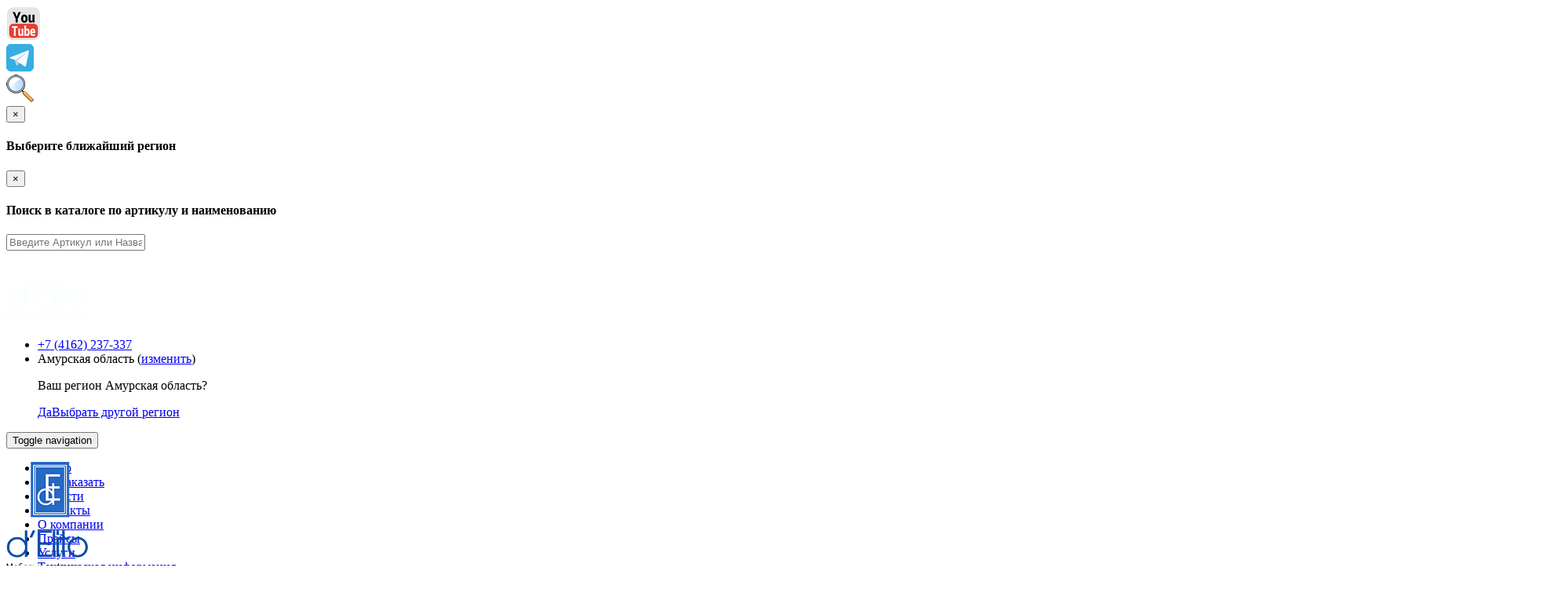

--- FILE ---
content_type: text/html; charset=UTF-8
request_url: https://www.delito.ru/catalog/fasady/vitrazhi/B-23.html
body_size: 29047
content:

<!DOCTYPE html><html xmlns="http://www.w3.org/1999/xhtml" xml:lang="ru-ru" lang="ru-ru"><head><meta http-equiv="Content-Type" content="text/html; charset=UTF-8"><meta charset="utf-8"><meta http-equiv="X-UA-Compatible" content="IE=edge"><meta name="viewport" content="width=device-width, initial-scale=1"/><title>B-23 &middot; Витраж &middot; &middot; &middot; Компания d’Elito</title><meta name="description" content=". . Витраж. B-23 Звоните +7 (4162) 237-337"/><meta name="keywords" content=", Витраж, B-23, компания d’Elito, d’Elito, delito, делито, официальный сайт"/><meta name="yandex-verification" content="6a16b2492bf97a45"/><meta name="google-site-verification" content="86yfLyxcsJfIVc08Nb7juSJeovhH-AOj2mDy6w8FEFM"/><meta name="mailru-domain" content="ozt7lRHt3r1OikCs"/><meta name="robots" content="index, follow"/><meta name="author" content="Delito"/><link rel="alternate" type="application/rss+xml" title="Новости компании d’Elito" href="/rss.xml"/><link rel="icon" href="/xapple-touch-icon-precomposed.png.pagespeed.ic._E5tP2XNOn.webp" type="image/x-icon"/><link rel="shortcut icon" href="/xapple-touch-icon-precomposed.png.pagespeed.ic._E5tP2XNOn.webp" type="image/x-icon"/><link rel="apple-touch-icon-precomposed" sizes="152x152" href="/xapple-touch-icon-precomposed.png.pagespeed.ic._E5tP2XNOn.webp"><link rel="apple-touch-icon" sizes="152x152" href="/xapple-touch-icon-precomposed.png.pagespeed.ic._E5tP2XNOn.webp"><link rel="apple-touch-icon-precomposed" sizes="144x144" href="/xapple-touch-icon-precomposed.png.pagespeed.ic._E5tP2XNOn.webp"><link rel="apple-touch-icon" sizes="144x144" href="/xapple-touch-icon-precomposed.png.pagespeed.ic._E5tP2XNOn.webp"><link rel="apple-touch-icon-precomposed" sizes="120x120" href="/xapple-touch-icon-precomposed.png.pagespeed.ic._E5tP2XNOn.webp"><link rel="apple-touch-icon" sizes="120x120" href="/xapple-touch-icon-precomposed.png.pagespeed.ic._E5tP2XNOn.webp"><link rel="apple-touch-icon-precomposed" sizes="114x114" href="/xapple-touch-icon-precomposed.png.pagespeed.ic._E5tP2XNOn.webp"><link rel="apple-touch-icon" sizes="114x114" href="/xapple-touch-icon-precomposed.png.pagespeed.ic._E5tP2XNOn.webp"><link rel="apple-touch-icon-precomposed" sizes="76x76" href="/xapple-touch-icon-precomposed.png.pagespeed.ic._E5tP2XNOn.webp"><link rel="apple-touch-icon" sizes="76x76" href="/xapple-touch-icon-precomposed.png.pagespeed.ic._E5tP2XNOn.webp"><link rel="apple-touch-icon-precomposed" sizes="72x72" href="/xapple-touch-icon-precomposed.png.pagespeed.ic._E5tP2XNOn.webp"><link rel="apple-touch-icon" sizes="72x72" href="/xapple-touch-icon-precomposed.png.pagespeed.ic._E5tP2XNOn.webp"><link rel="apple-touch-icon-precomposed" sizes="57x57" href="/xapple-touch-icon-precomposed.png.pagespeed.ic._E5tP2XNOn.webp"><link rel="apple-touch-icon" sizes="57x57" href="/xapple-touch-icon-precomposed.png.pagespeed.ic._E5tP2XNOn.webp"><link rel="apple-touch-icon-precomposed" href="/xapple-touch-icon-precomposed.png.pagespeed.ic._E5tP2XNOn.webp"><link rel="apple-touch-icon" href="/xapple-touch-icon-precomposed.png.pagespeed.ic._E5tP2XNOn.webp">
<link rel="stylesheet" href="/template/css/A.garland.css+bootstrap.min.css,,q1607434214,Mcc.F4lKBEVBSw.css.pagespeed.cf.4tRz2Hn8Ez.css"><script src="/template/js/garland.js.pagespeed.jm.UZizDzPwTu.js" defer></script></head><body data-pinterest-extension-installed="cr1.39.1" cz-shortcut-listen="true"><noscript><meta HTTP-EQUIV="refresh" content="0;url='https://www.delito.ru/catalog/fasady/vitrazhi/B-23.html?PageSpeed=noscript'" /><style><!--table,div,span,font,p{display:none} --></style><div style="display:block">Please click <a href="https://www.delito.ru/catalog/fasady/vitrazhi/B-23.html?PageSpeed=noscript">here</a> if you are not redirected within a few seconds.</div></noscript><div class="social_icons"><div class="social_el" id="you"><a href="https://www.youtube.com/channel/UCudH8euLvqvVQHzNmvdioYQ" title="Youtube" target="_blank"><img src="[data-uri]"></a></div><div class="social_el" id="tel"><a href="https://t.me/moer1" title="Наш канал в Telegram" target="_blank"><img src="[data-uri]"></a></div><div class="social_el" id="srch"><a id="search-selection" href="#" title="Поиск по артикулу и наименованию" class="ajax-search"><img src="[data-uri]"></a></div></div><div class="modal fade" id="geoModal" tabindex="-1" role="dialog" aria-labelledby="myModalLabel"><div class="modal-dialog" role="document"><div class="modal-content"><div class="modal-header"><button type="button" class="close" data-dismiss="modal" aria-label="Close"><span aria-hidden="true">&times;</span></button><h4 class="modal-title" id="myModalLabel">Выберите ближайший регион</h4></div><div class="modal-body" id="message"></div></div></div></div><div class="modal fade" id="SearchModal" tabindex="-1" role="dialog" aria-labelledby="GeoModalLabe"><div class="modal-dialog" role="document"><div class="modal-content"><div class="modal-header"><button type="button" class="close" data-dismiss="modal" aria-label="Close"><span aria-hidden="true">&times;</span></button><h4 class="modal-title" id="GeoModalLabe">Поиск в каталоге по артикулу и наименованию</h4></div><div class="modal-body"><form class="form-horizontal col-sm-10 col-md-offset-1"><input type="text" id="search" name="search" class="form-control input-md" placeholder="Введите Артикул или Название"/></form><br/><br/><div id="display"></div></div></div></div></div><div class="wrapper"><div class="navbar navbar-fixed-top navbar-inverse" role="navigation"><div class="container-fluid"><div class="navbar-header"><div class="row"><div class="col-xs-2 logo_xs"><a href="/"><img src="[data-uri]" alt="d’Elito"/></a></div><div class="col-xs-8 region-xs hidden-lg text-center"><ul><li><a class="phone_xs dotted" href="tel:+7 (4162) 237-337" title="Позвонить нам"><i class="fa fa-phone"></i>+7 (4162) 237-337</a></li><li><section class="location-container"><span><i class="fa fa-map-marker"></i>Амурская область</span>&nbsp;(<a id="region-selection" href="#" title="Изменить регион" class="dotted ajax-link">изменить</a>)
<div id="region-confirm" class="region-confirm-del"><p>Ваш регион Амурская область?</p><a id="region-confirm-yes" class="more-button" href="#">Да</a><a id="region-selection" class="ajax-link" href="#">Выбрать другой регион</a></div></section></li></ul></div><div class="col-xs-1 pull-right"><button type="button" class="navbar-toggle collapsed" data-toggle="collapse" data-target=".navbar-collapse"><span class="sr-only">Toggle navigation</span><span class="icon-bar"></span><span class="icon-bar"></span><span class="icon-bar"></span><span class="icon-bar"></span><span class="icon-bar"></span></button></div></div></div><div class="navbar-collapse collapse" style="height: 1px;"><ul class="nav navbar-nav"><li><a title='Каталог кухонных фасадов для Вашей мебели' href='/'>d’Elito</a></li><li><a title='Скачать форму заказа' href='/zakaz.html'>Как заказать</a></li><li><a title='Новости компании' href='/news.html'>Новости</a></li><li><a title='Контактная информация' href='/address.html'>Контакты</a></li><li><a title='Информация о компании d’Elito' href='/o_kompanii.html'>О компании</a></li><li><a title='Скачать прайс-лист на предлагаемую продукцию' href='/download_price.html'>Прайсы</a></li><li><a title='Услуги' href='/uslugi.html'>Услуги</a></li><li><a title='Информация для производителей мебели' href='/tekhnicheskaja_informacija.html'>Техническая информация</a></li><li><a id="search-selection" href="#" title="Поиск по артикулу и наименованию" class="dotted ajax-search">Поиск <i class="fa fa-search"></i></a></li></ul><div class="phone-header-lg pull-right hidden-xs"><ul><li><section class="location-container hidden-xs adr"><span><i class="fa fa-map-marker"></i>Амурская область</span>&nbsp;(<a id="region-selection" href="#" title="Изменить регион" class="dotted ajax-link">изменить</a>)
<div id="region-confirm" class="region-confirm-del"><p>Ваш регион Амурская область?</p><a id="region-confirm-yes" class="more-button">Да</a><a id="region-selection" class="region-selection ajax-link" href="#">Выбрать другой регион</a></div></section></li></ul></div></div></div></div><div class="container-fluid garland"><div class="b-page_newyear"><div class="b-page__content"><i class="b-head-decor"><i class="b-head-decor__inner b-head-decor__inner_n1"><div class="b-ball b-ball_n1 b-ball_bounce" data-note="0"><div class="b-ball__right"></div><div class="b-ball__i"></div></div><div class="b-ball b-ball_n2 b-ball_bounce" data-note="1"><div class="b-ball__right"></div><div class="b-ball__i"></div></div><div class="b-ball b-ball_n3 b-ball_bounce" data-note="2"><div class="b-ball__right"></div><div class="b-ball__i"></div></div><div class="b-ball b-ball_n4 b-ball_bounce" data-note="3"><div class="b-ball__right"></div><div class="b-ball__i"></div></div><div class="b-ball b-ball_n5 b-ball_bounce" data-note="4"><div class="b-ball__right"></div><div class="b-ball__i"></div></div><div class="b-ball b-ball_n6 b-ball_bounce" data-note="5"><div class="b-ball__right"></div><div class="b-ball__i"></div></div><div class="b-ball b-ball_n7 b-ball_bounce" data-note="6"><div class="b-ball__right"></div><div class="b-ball__i"></div></div><div class="b-ball b-ball_n8 b-ball_bounce" data-note="7"><div class="b-ball__right"></div><div class="b-ball__i"></div></div><div class="b-ball b-ball_n9 b-ball_bounce" data-note="8"><div class="b-ball__right"></div><div class="b-ball__i"></div></div><div class="b-ball b-ball_i1"><div class="b-ball__right"></div><div class="b-ball__i"></div></div><div class="b-ball b-ball_i2"><div class="b-ball__right"></div><div class="b-ball__i"></div></div><div class="b-ball b-ball_i3"><div class="b-ball__right"></div><div class="b-ball__i"></div></div><div class="b-ball b-ball_i4"><div class="b-ball__right"></div><div class="b-ball__i"></div></div><div class="b-ball b-ball_i5"><div class="b-ball__right"></div><div class="b-ball__i"></div></div><div class="b-ball b-ball_i6"><div class="b-ball__right"></div><div class="b-ball__i"></div></div></i><i class="b-head-decor__inner b-head-decor__inner_n2"><div class="b-ball b-ball_n1 b-ball_bounce" data-note="9"><div class="b-ball__right"></div><div class="b-ball__i"></div></div><div class="b-ball b-ball_n2 b-ball_bounce" data-note="10"><div class="b-ball__right"></div><div class="b-ball__i"></div></div><div class="b-ball b-ball_n3 b-ball_bounce" data-note="11"><div class="b-ball__right"></div><div class="b-ball__i"></div></div><div class="b-ball b-ball_n4 b-ball_bounce" data-note="12"><div class="b-ball__right"></div><div class="b-ball__i"></div></div><div class="b-ball b-ball_n5 b-ball_bounce" data-note="13"><div class="b-ball__right"></div><div class="b-ball__i"></div></div><div class="b-ball b-ball_n6 b-ball_bounce" data-note="14"><div class="b-ball__right"></div><div class="b-ball__i"></div></div><div class="b-ball b-ball_n7 b-ball_bounce" data-note="15"><div class="b-ball__right"></div><div class="b-ball__i"></div></div><div class="b-ball b-ball_n8 b-ball_bounce" data-note="16"><div class="b-ball__right"></div><div class="b-ball__i"></div></div><div class="b-ball b-ball_n9 b-ball_bounce" data-note="17"><div class="b-ball__right"></div><div class="b-ball__i"></div></div><div class="b-ball b-ball_i1"><div class="b-ball__right"></div><div class="b-ball__i"></div></div><div class="b-ball b-ball_i2"><div class="b-ball__right"></div><div class="b-ball__i"></div></div><div class="b-ball b-ball_i3"><div class="b-ball__right"></div><div class="b-ball__i"></div></div><div class="b-ball b-ball_i4"><div class="b-ball__right"></div><div class="b-ball__i"></div></div><div class="b-ball b-ball_i5"><div class="b-ball__right"></div><div class="b-ball__i"></div></div><div class="b-ball b-ball_i6"><div class="b-ball__right"></div><div class="b-ball__i"></div></div></i><i class="b-head-decor__inner b-head-decor__inner_n3"><div class="b-ball b-ball_n1 b-ball_bounce" data-note="18"><div class="b-ball__right"></div><div class="b-ball__i"></div></div><div class="b-ball b-ball_n2 b-ball_bounce" data-note="19"><div class="b-ball__right"></div><div class="b-ball__i"></div></div><div class="b-ball b-ball_n3 b-ball_bounce" data-note="20"><div class="b-ball__right"></div><div class="b-ball__i"></div></div><div class="b-ball b-ball_n4 b-ball_bounce" data-note="21"><div class="b-ball__right"></div><div class="b-ball__i"></div></div><div class="b-ball b-ball_n5 b-ball_bounce" data-note="22"><div class="b-ball__right"></div><div class="b-ball__i"></div></div><div class="b-ball b-ball_n6 b-ball_bounce" data-note="23"><div class="b-ball__right"></div><div class="b-ball__i"></div></div><div class="b-ball b-ball_n7 b-ball_bounce" data-note="24"><div class="b-ball__right"></div><div class="b-ball__i"></div></div><div class="b-ball b-ball_n8 b-ball_bounce" data-note="25"><div class="b-ball__right"></div><div class="b-ball__i"></div></div><div class="b-ball b-ball_n9 b-ball_bounce" data-note="26"><div class="b-ball__right"></div><div class="b-ball__i"></div></div><div class="b-ball b-ball_i1"><div class="b-ball__right"></div><div class="b-ball__i"></div></div><div class="b-ball b-ball_i2"><div class="b-ball__right"></div><div class="b-ball__i"></div></div><div class="b-ball b-ball_i3"><div class="b-ball__right"></div><div class="b-ball__i"></div></div><div class="b-ball b-ball_i4"><div class="b-ball__right"></div><div class="b-ball__i"></div></div><div class="b-ball b-ball_i5"><div class="b-ball__right"></div><div class="b-ball__i"></div></div><div class="b-ball b-ball_i6"><div class="b-ball__right"></div><div class="b-ball__i"></div></div></i><i class="b-head-decor__inner b-head-decor__inner_n4"><div class="b-ball b-ball_n1 b-ball_bounce" data-note="27"><div class="b-ball__right"></div><div class="b-ball__i"></div></div><div class="b-ball b-ball_n2 b-ball_bounce" data-note="28"><div class="b-ball__right"></div><div class="b-ball__i"></div></div><div class="b-ball b-ball_n3 b-ball_bounce" data-note="29"><div class="b-ball__right"></div><div class="b-ball__i"></div></div><div class="b-ball b-ball_n4 b-ball_bounce" data-note="30"><div class="b-ball__right"></div><div class="b-ball__i"></div></div><div class="b-ball b-ball_n5 b-ball_bounce" data-note="31"><div class="b-ball__right"></div><div class="b-ball__i"></div></div><div class="b-ball b-ball_n6 b-ball_bounce" data-note="32"><div class="b-ball__right"></div><div class="b-ball__i"></div></div><div class="b-ball b-ball_n7 b-ball_bounce" data-note="33"><div class="b-ball__right"></div><div class="b-ball__i"></div></div><div class="b-ball b-ball_n8 b-ball_bounce" data-note="34"><div class="b-ball__right"></div><div class="b-ball__i"></div></div><div class="b-ball b-ball_n9 b-ball_bounce" data-note="35"><div class="b-ball__right"></div><div class="b-ball__i"></div></div><div class="b-ball b-ball_i1"><div class="b-ball__right"></div><div class="b-ball__i"></div></div><div class="b-ball b-ball_i2"><div class="b-ball__right"></div><div class="b-ball__i"></div></div><div class="b-ball b-ball_i3"><div class="b-ball__right"></div><div class="b-ball__i"></div></div><div class="b-ball b-ball_i4"><div class="b-ball__right"></div><div class="b-ball__i"></div></div><div class="b-ball b-ball_i5"><div class="b-ball__right"></div><div class="b-ball__i"></div></div><div class="b-ball b-ball_i6"><div class="b-ball__right"></div><div class="b-ball__i"></div></div></i><i class="b-head-decor__inner b-head-decor__inner_n5"><div class="b-ball b-ball_n1 b-ball_bounce" data-note="0"><div class="b-ball__right"></div><div class="b-ball__i"></div></div><div class="b-ball b-ball_n2 b-ball_bounce" data-note="1"><div class="b-ball__right"></div><div class="b-ball__i"></div></div><div class="b-ball b-ball_n3 b-ball_bounce" data-note="2"><div class="b-ball__right"></div><div class="b-ball__i"></div></div><div class="b-ball b-ball_n4 b-ball_bounce" data-note="3"><div class="b-ball__right"></div><div class="b-ball__i"></div></div><div class="b-ball b-ball_n5 b-ball_bounce" data-note="4"><div class="b-ball__right"></div><div class="b-ball__i"></div></div><div class="b-ball b-ball_n6 b-ball_bounce" data-note="5"><div class="b-ball__right"></div><div class="b-ball__i"></div></div><div class="b-ball b-ball_n7 b-ball_bounce" data-note="6"><div class="b-ball__right"></div><div class="b-ball__i"></div></div><div class="b-ball b-ball_n8 b-ball_bounce" data-note="7"><div class="b-ball__right"></div><div class="b-ball__i"></div></div><div class="b-ball b-ball_n9 b-ball_bounce" data-note="8"><div class="b-ball__right"></div><div class="b-ball__i"></div></div><div class="b-ball b-ball_i1"><div class="b-ball__right"></div><div class="b-ball__i"></div></div><div class="b-ball b-ball_i2"><div class="b-ball__right"></div><div class="b-ball__i"></div></div><div class="b-ball b-ball_i3"><div class="b-ball__right"></div><div class="b-ball__i"></div></div><div class="b-ball b-ball_i4"><div class="b-ball__right"></div><div class="b-ball__i"></div></div><div class="b-ball b-ball_i5"><div class="b-ball__right"></div><div class="b-ball__i"></div></div><div class="b-ball b-ball_i6"><div class="b-ball__right"></div><div class="b-ball__i"></div></div></i><i class="b-head-decor__inner b-head-decor__inner_n6"><div class="b-ball b-ball_n1 b-ball_bounce" data-note="9"><div class="b-ball__right"></div><div class="b-ball__i"></div></div><div class="b-ball b-ball_n2 b-ball_bounce" data-note="10"><div class="b-ball__right"></div><div class="b-ball__i"></div></div><div class="b-ball b-ball_n3 b-ball_bounce" data-note="11"><div class="b-ball__right"></div><div class="b-ball__i"></div></div><div class="b-ball b-ball_n4 b-ball_bounce" data-note="12"><div class="b-ball__right"></div><div class="b-ball__i"></div></div><div class="b-ball b-ball_n5 b-ball_bounce" data-note="13"><div class="b-ball__right"></div><div class="b-ball__i"></div></div><div class="b-ball b-ball_n6 b-ball_bounce" data-note="14"><div class="b-ball__right"></div><div class="b-ball__i"></div></div><div class="b-ball b-ball_n7 b-ball_bounce" data-note="15"><div class="b-ball__right"></div><div class="b-ball__i"></div></div><div class="b-ball b-ball_n8 b-ball_bounce" data-note="16"><div class="b-ball__right"></div><div class="b-ball__i"></div></div><div class="b-ball b-ball_n9 b-ball_bounce" data-note="17"><div class="b-ball__right"></div><div class="b-ball__i"></div></div><div class="b-ball b-ball_i1"><div class="b-ball__right"></div><div class="b-ball__i"></div></div><div class="b-ball b-ball_i2"><div class="b-ball__right"></div><div class="b-ball__i"></div></div><div class="b-ball b-ball_i3"><div class="b-ball__right"></div><div class="b-ball__i"></div></div><div class="b-ball b-ball_i4"><div class="b-ball__right"></div><div class="b-ball__i"></div></div><div class="b-ball b-ball_i5"><div class="b-ball__right"></div><div class="b-ball__i"></div></div><div class="b-ball b-ball_i6"><div class="b-ball__right"></div><div class="b-ball__i"></div></div></i><i class="b-head-decor__inner b-head-decor__inner_n7"><div class="b-ball b-ball_n1 b-ball_bounce" data-note="18"><div class="b-ball__right"></div><div class="b-ball__i"></div></div><div class="b-ball b-ball_n2 b-ball_bounce" data-note="19"><div class="b-ball__right"></div><div class="b-ball__i"></div></div><div class="b-ball b-ball_n3 b-ball_bounce" data-note="20"><div class="b-ball__right"></div><div class="b-ball__i"></div></div><div class="b-ball b-ball_n4 b-ball_bounce" data-note="21"><div class="b-ball__right"></div><div class="b-ball__i"></div></div><div class="b-ball b-ball_n5 b-ball_bounce" data-note="22"><div class="b-ball__right"></div><div class="b-ball__i"></div></div><div class="b-ball b-ball_n6 b-ball_bounce" data-note="23"><div class="b-ball__right"></div><div class="b-ball__i"></div></div><div class="b-ball b-ball_n7 b-ball_bounce" data-note="24"><div class="b-ball__right"></div><div class="b-ball__i"></div></div><div class="b-ball b-ball_n8 b-ball_bounce" data-note="25"><div class="b-ball__right"></div><div class="b-ball__i"></div></div><div class="b-ball b-ball_n9 b-ball_bounce" data-note="26"><div class="b-ball__right"></div><div class="b-ball__i"></div></div><div class="b-ball b-ball_i1"><div class="b-ball__right"></div><div class="b-ball__i"></div></div><div class="b-ball b-ball_i2"><div class="b-ball__right"></div><div class="b-ball__i"></div></div><div class="b-ball b-ball_i3"><div class="b-ball__right"></div><div class="b-ball__i"></div></div><div class="b-ball b-ball_i4"><div class="b-ball__right"></div><div class="b-ball__i"></div></div><div class="b-ball b-ball_i5"><div class="b-ball__right"></div><div class="b-ball__i"></div></div><div class="b-ball b-ball_i6"><div class="b-ball__right"></div><div class="b-ball__i"></div></div></i></i></div></div></div><div class="container-fluid"><div id="header" class="col-lg-12 col-md-12 col-sm-12 col-xs-12"><div class="col-lg-2 col-md-2 hidden-sm hidden-xs"><a class="logo" href="/"><img src="/media/site_img/xlogo.png.pagespeed.ic.DUY6-x7dBA.webp" alt="d’Elito"></a></div><div class="address col-lg-3 col-md-3 col-sm-5 col-xs-4"><h5>Благовещенск</h5><p><a href="https://maps.yandex.ru/?source=serp_navig&text=Moer&sll=127.53669598%2C50.28471255&ll=127.53669598%2C50.28471255&z=17&ol=biz" class="dotted" title="Амурская область. Посмотреть магазин на карте." target="_blank"><span itemprop="streetAddress"><i class="fa fa-map-marker"></i>ул. Пионерская, 154</span></a></p></div><div class="slogan col-lg-5 col-md-5 col-sm-7 col-xs-8" id='sl1'><h5>BETTER TECH FOR BETTER LIFE</h5><p>Idea for you self</p></div><div class="ph col-lg-2 col-md-2 hidden-sm hidden-xs"><a class="dotted" href="tel:+7 (4162) 237-337" title="Позвонить нам"><i class="fa fa-phone"></i>+7 (4162) 237-337</a></div></div></div><div class="container-fluid"><div id="htmlcontent_top"><div class="carousel-inner"></div></div></div><div class="container-fluid"><div class="col-lg-12 col-md-12 col-sm-12 col-xs-12" style="min-height: 200px;margin-top:50px;margin-bottom:50px"><div class="row"><div class="col-lg-3 col-md-3 col-sm-12 col-xs-12"><div class="text-center"><button class="modalbox btn btn-info btn-lg hidden-md hidden-lg" data-toggle="collapse" data-target="#right-menu" title='Нажмите, чтобы раскрыть Каталог товаров'><i class="fa fa-angle-double-down" style="margin-left:10px"></i>Типы фасадов<i class="fa fa-angle-double-down" style="margin-left:10px"></i></button></div><div class="collapse navbar-collapse" id="right-menu"><div class="cat_right"><div class="cat_right_text"><i class='fa fa-plus-square-o'></i>Пленочные фасады</div><div class="cat_right_links"><a class="cat_right_link" href="/catalog/plenochnye_fasady/frezerovki.html">Фрезеровки</a><a class="cat_right_link" href="/catalog/plenochnye_fasady/dekory_gljancevye_i_metallik.html">Декоры глянцевые и металлик</a><a class="cat_right_link" href="/catalog/plenochnye_fasady/dekory_drevesnye.html">Декоры древесные</a><a class="cat_right_link" href="/catalog/plenochnye_fasady/dekory_matovye.html">Декоры матовые</a><a class="cat_right_link" href="/catalog/plenochnye_fasady/dekorativnye_ehlementy.html">Декоративные элементы</a><a class="cat_right_link" href="/catalog/plenochnye_fasady/integrirovannye_ruchki_v_plenke_pvkh.html">Интегрированные ручки в пленке ПВХ</a><a class="cat_right_link" href="/catalog/plenochnye_fasady/krovatnye_spinki.html">Кроватные спинки</a><a class="cat_right_link" href="/catalog/plenochnye_fasady/fasad_vitrina-reshetka.html">Фасад витрина-решетка</a><a class="cat_right_link" href="/catalog/plenochnye_fasady/stoleshnicy_na_zakaz.html">Столешницы на заказ</a><a class="cat_right_link" href="/catalog/plenochnye_fasady/torcevye_frezerovki.html">Торцевые фрезеровки</a></div></div><div class="cat_right"><div class="cat_right_text"><i class='fa fa-plus-square-o'></i>Патинированные фасады</div><div class="cat_right_links"><a class="cat_right_link" href="/catalog/patinirovannye_fasady/cveta_patiny.html">Цвета патины</a><a class="cat_right_link" href="/catalog/patinirovannye_fasady/fasady_s_patinojj.html">Фасады с патиной</a></div></div><div class="cat_right"><div class="cat_right_text"><i class='fa fa-plus-square-o'></i>Фасады из керамогранита</div><div class="cat_right_links"><a class="cat_right_link" href="/catalog/fasady_iz_keramogranita/dekory.html">Декоры</a><a class="cat_right_link" href="/catalog/fasady_iz_keramogranita/stoleshnicy_iz_keramogranita.html">Столешницы из керамогранита</a></div></div><div class="cat_right"><div class="cat_right_text"><i class='fa fa-plus-square-o'></i>Крашеные фасады</div><div class="cat_right_links"><a class="cat_right_link" href="/catalog/krashenye_fasady/vidy_fasadov.html">Виды фасадов</a><a class="cat_right_link" href="/catalog/krashenye_fasady/integrirovannye_ruchki_krashenye.html">Интегрированные ручки крашеные</a></div></div><div class="cat_right"><div class="cat_right_text"><i class='fa fa-plus-square-o'></i>Фасады из стекла Витражи</div><div class="cat_right_links"><a class="cat_right_link" href="/catalog/fasady_iz_stekla_vitrazhi/metakrilovoe_steklo.html">Метакриловое стекло</a><a class="cat_right_link" href="/catalog/fasady_iz_stekla_vitrazhi/dizajjn_delito.html">Дизайн dElito</a><a class="cat_right_link" href="/catalog/fasady_iz_stekla_vitrazhi/fasady_v_profile.html">Фасады в профиле</a><a class="cat_right_link" href="/catalog/fasady_iz_stekla_vitrazhi/steklo_dlja_fasadov_v_profile.html">Стекло для фасадов в профиле</a><a class="cat_right_link" href="/catalog/fasady_iz_stekla_vitrazhi/vitrazhi.html">Витражи</a></div></div><div class="cat_right"><div class="cat_right_text"><i class='fa fa-plus-square-o'></i>Фасады из МДФ</div><div class="cat_right_links"><a class="cat_right_link" href="/catalog/fasady_iz_mdf/mdf_uv.html">МДФ UV</a><a class="cat_right_link" href="/catalog/fasady_iz_mdf/mdf_fy.html">МДФ FY</a><a class="cat_right_link" href="/catalog/fasady_iz_mdf/mdf_evogloss.html">МДФ Evogloss</a><a class="cat_right_link" href="/catalog/fasady_iz_mdf/kromka_uv.html">Кромка UV</a><a class="cat_right_link" href="/catalog/fasady_iz_mdf/kromka_evogloss.html">Кромка EVOGLOSS</a><a class="cat_right_link" href="/catalog/fasady_iz_mdf/kromka_abs_dollken.html">Кромка ABS Dollken</a><a class="cat_right_link" href="/catalog/fasady_iz_mdf/kromka_abs.html">Кромка ABS</a><a class="cat_right_link" href="/catalog/fasady_iz_mdf/mdf_bliss.html">МДФ BLISS</a></div></div><div class="cat_right"><div class="cat_right_text"><i class='fa fa-plus-square-o'></i>Столы</div><div class="cat_right_links"><a class="cat_right_link" href="/catalog/stoly/kruglye_stoly.html">Круглые столы</a><a class="cat_right_link" href="/catalog/stoly/stoly-transformer.html">Столы-трансформер</a></div></div><div class="cat_right"><div class="cat_right_text"><i class='fa fa-plus-square-o'></i>Двери-купе</div><div class="cat_right_links"><a class="cat_right_link" href="/catalog/dveri-kupe/frezerovki_dlja_dverejj-kupe.html">Фрезеровки для дверей-купе</a><a class="cat_right_link" href="/catalog/dveri-kupe/decokozha.html">DecoКожа</a><a class="cat_right_link" href="/catalog/dveri-kupe/steganaja_decokozha.html">Стеганая DecoКожа</a><a class="cat_right_link" href="/catalog/dveri-kupe/zerkalo.html">Зеркало</a></div></div></div><br/></div><div class="col-lg-9 col-md-9 col-sm-12 col-xs-12" id="print-content"><div class="row"><div class="col-md-3 col-sm-4 col-xs-5"><a href="/img/item/B-23.jpg?1606957625" class="fancybox-thumb" rel="fancybox-thumb" title="Витраж. Артикул B-23. "><img src='/img/thumb/item/B-23.jpg?1606957635' data-toggle='tooltip' data-placement='top' title="Витраж. Артикул B-23. " alt="B-23" class="item-img img-responsive pull-left"/></a><br/></div><div class="col-md-9 col-sm-8 col-xs-7"><div class="col-md-12"><H3 style="margin-top: 0px;"><b>Витраж</b></H3><H4>Артикул: <b>B-23</b></H4></div></div></div>
<div class="row"></div></div></div><div itemscope itemtype="http://schema.org/Product"><meta itemprop="name" content="Витраж"/><meta itemprop="model" content="B-23"/><meta itemprop="category" content=""/><meta itemprop="brand" content=""/><meta itemprop="description" content=""/><meta itemprop="image" content="http://www.delito.ru/img/item/B-23.jpg"/><div itemprop="offers" itemscope itemtype="http://schema.org/Offer"><meta itemprop="price" content="0.00"/><meta itemprop="priceCurrency" content="RUB"/></div></div>
</div></div>
<div class="akcii"><div class="container-fluid"><div class="row"><div class="col-lg-12 col-md-12 col-sm-12 col-xs-12"><div class="row"><div class="banner col-lg-4 col-md-4 col-sm-12 col-xs-12"><img src="https://www.delito.ru/media/news/xnews_MDF_BLISS_Eco_Wood.jpg.pagespeed.ic._IYJ3M1oMu.webp" alt="МДФ BLISS Eco Wood"><a href='/2025-12-16-163.html' class="title" title='Eco Wood - матовые плиты с тактильной поверхностью'>МДФ BLISS Eco Wood</a></div><div class="banner col-lg-8 col-md-8 col-sm-12 col-xs-12"><h3>Новое в нашем блоге</h3><ul><li class="news_block">16.12.2025 <a href='/2025-12-16-163.html' title='Eco Wood - матовые плиты с тактильной поверхностью'>МДФ BLISS Eco Wood</a></li><li class="news_block">17.11.2025 <a href='/2025-11-17-161.html' title='Пополняем коллекцию декоров МДФ Bliss
Передовые европейские технологии позволили получить материал, который отличается высокими эксплуатационными характеристиками.
МДФ BLISS изготовлен с помощью процесса электронно-лучевого отверждения. Превосходный внешний вид и высокое качество покрытия плиты на долгие годы - вот основные преимущества данного вида обработки.
Панели «BLISS» имеют более однородную, непористую структуру финишного слоя, что обеспечивает лучшую защиту от воздействия окружающей среды (вода, пыль, грязь, жиры и пр.). Загрязнениям сложно проникнуть в глубь полотна, они остаются на поверхности и легко удаляются.
Размер листа: 2800*1220*18 мм
Со всей коллекцией декоров MDF Bliss можно ознакомиться ТУТ.
Подробности уточняйте у менеджеров компании. '>МДФ BLISS Metallic</a></li><li class="news_block">19.09.2025 <a href='/2025-09-19-160.html' title='Осенние новинки плёнок ПВХ '>Осенние новинки плёнок ПВХ </a></li><li class="news_block">28.08.2025 <a href='/2025-08-28-159.html' title='Распил фасадов в плёнке ПВХ'>Распил фасадов — повод для снятия с гарантии</a></li></ul></div></div></div></div><div class="row"><h4 class="news_block" style="text-align: center;"><a href="/gallery.html">Фотогалерея</a></h4><div class='col-lg-2 col-md-2 col-sm-6 col-xs-12'><a href='/media/gallery/WhatsApp_Image_2023-03-21_at_17.08.15.jpg?1679386194' class='fancybox-thumb thumbnail thumbnail_footer' rel='gallery' data-title-id='71' title='Шкаф в современных цветах'><img class='img-resposive inline-block center-block lazyload' data-src='[data-uri]' alt='Шкаф в современных цветах'></a><div class='hide' id='71'> Шкаф в современных цветах<br/><br><a class='hide_title' href='/gallery.html'>Вся галерея</a></div></div><div class='col-lg-2 col-md-2 col-sm-6 col-xs-12'><a href='/media/gallery/zodchieblg.jpg?1639970085' class='fancybox-thumb thumbnail thumbnail_footer' rel='gallery' data-title-id='65' title='Шкаф с 3D фрезеровкой'><img class='img-resposive inline-block center-block lazyload' data-src='/img/thumb/gal/170/xmediagalleryzodchieblg.jpg,q1639970321.pagespeed.ic.N852ht68_u.webp' alt='Шкаф с 3D фрезеровкой'></a><div class='hide' id='65'> Шкаф с 3D фрезеровкой<br/>ИП Хряпенко Игорь Николаевич, салон zodchieblg<br><a class='hide_title' href='/gallery.html'>Вся галерея</a></div></div><div class='col-lg-2 col-md-2 col-sm-6 col-xs-12'><a href='/media/gallery/zodchieblg2.jpg?1639972305' class='fancybox-thumb thumbnail thumbnail_footer' rel='gallery' data-title-id='66' title='Стильная кухня без ручек с системой GOLA'><img class='img-resposive inline-block center-block lazyload' data-src='[data-uri]' alt='Стильная кухня без ручек с системой GOLA'></a><div class='hide' id='66'> Стильная кухня без ручек с системой GOLA<br/>ИП Хряпенко Игорь Николаевич, салон zodchieblg<br><a class='hide_title' href='/gallery.html'>Вся галерея</a></div></div><div class='col-lg-2 col-md-2 col-sm-6 col-xs-12'><a href='/media/gallery/patina_1.jpg?1639972441' class='fancybox-thumb thumbnail thumbnail_footer' rel='gallery' data-title-id='67' title='Кухня в классическом стиле с патиной'><img class='img-resposive inline-block center-block lazyload' data-src='/img/thumb/gal/170/xmediagallerypatina_1.jpg,q1639972570.pagespeed.ic.1r6cU6pZI1.webp' alt='Кухня в классическом стиле с патиной'></a><div class='hide' id='67'> Кухня в классическом стиле с патиной<br/>Салон "Фаворит мебель", г. Уссурийск<br><a class='hide_title' href='/gallery.html'>Вся галерея</a></div></div><div class='col-lg-2 col-md-2 col-sm-6 col-xs-12'><a href='/media/gallery/papa_karlo_1.jpg?1639972628' class='fancybox-thumb thumbnail thumbnail_footer' rel='gallery' data-title-id='68' title='Яркая стильная кухня'><img class='img-resposive inline-block center-block lazyload' data-src='/img/thumb/gal/170/xmediagallerypapa_karlo_1.jpg,q1639972743.pagespeed.ic.bmyyJOeaiL.webp' alt='Яркая стильная кухня'></a><div class='hide' id='68'> Яркая стильная кухня<br/>Титов Иван Александрович (Мебель "Папа Карло")<br><a class='hide_title' href='/gallery.html'>Вся галерея</a></div></div><div class='col-lg-2 col-md-2 col-sm-6 col-xs-12'><a href='/media/gallery/format_mebeli.blg.jpg?1639972865' class='fancybox-thumb thumbnail thumbnail_footer' rel='gallery' data-title-id='69' title='Кровать-чердак в виде домика'><img class='img-resposive inline-block center-block lazyload' data-src='[data-uri]' alt='Кровать-чердак в виде домика'></a><div class='hide' id='69'> Кровать-чердак в виде домика<br/>ИП Чайка А. А., Салон "Формат мебели"<br><a class='hide_title' href='/gallery.html'>Вся галерея</a></div></div></div></div></div><footer><div class="container-fluid"><div class="row"><div class="col-lg-12 col-md-12 col-sm-12 col-xs-12"><div class="col-lg-3 col-md-3 col-sm-12 col-xs-12"><h3>d’Elito</h3><span id="sl2"><h4>ЛУЧШИЕ ТЕХНОЛОГИИ ДЛЯ ЛУЧШЕЙ ЖИЗНИ</h4><p>Идеи для вас</p></span></div><div class="col-lg-2 col-md-2 col-sm-12 col-xs-12"></div><div class="col-lg-4 col-md-4 col-sm-6 col-xs-12"><div itemscope itemtype="http://schema.org/Organization"><h3>Контакты</h3><p><i class="fa fa-tags"></i><a href="/address.html" class="dotted"><span itemprop="name">Компания d’Elito</span></a></p><div itemprop="address" itemscope itemtype="http://schema.org/PostalAddress"><p><i class="fa fa-map-marker"></i><a href="https://maps.yandex.ru/?source=serp_navig&text=Moer&sll=127.53669598%2C50.28471255&ll=127.53669598%2C50.28471255&z=17&ol=biz" class="dotted" title="Амурская область. Посмотреть магазин на карте." target="_blank"><span itemprop="streetAddress">г. Благовещенск, ул. Пионерская, 154</span></a></p><p><i class="fa fa-phone"></i><a href="tel:+7 (4162) 237-337" class="dotted" title="Позвонить нам"><span itemprop="telephone">+7 (4162) 237-337</span></a></p><p><i class="fa fa-envelope-o"></i><a href="mailto:info@delito.ru" class="dotted" title="Написать нам">info@delito.ru</a></p></div></div></div><div class="col-lg-3 col-md-3 col-sm-6 col-xs-12"><h3>Меню</h3><ul><li><a title='Каталог кухонных фасадов для Вашей мебели' href='/'>d’Elito</a></li><li><a title='Скачать форму заказа' href='/zakaz.html'>Как заказать</a></li><li><a title='Новости компании' href='/news.html'>Новости</a></li><li><a title='Контактная информация' href='/address.html'>Контакты</a></li><li><a title='Информация о компании d’Elito' href='/o_kompanii.html'>О компании</a></li><li><a title='Скачать прайс-лист на предлагаемую продукцию' href='/download_price.html'>Прайсы</a></li><li><a title='Услуги' href='/uslugi.html'>Услуги</a></li><li><a title='Информация для производителей мебели' href='/tekhnicheskaja_informacija.html'>Техническая информация</a></li><li><a title='Политика конфиденциальности: Политика в отношении обработки персональных данных' href='https://www.delito.ru/politika_konfidencialnosti.html'>Политика конфиденциальности</a></li></ul></div></div></div><div class="row"><hr><div class="footer-bottom col-lg-12 col-md-12 col-sm-12 col-xs-12"><div class="pull-right">&copy; 2016 - 2026, Компания d’Elito, 0+</div><div class="pull-left"><a href="https://metrika.yandex.ru/stat/?id=41261049&amp;from=informer" target="_blank" rel="nofollow"><img src="https://informer.yandex.ru/informer/41261049/3_0_FFFFFFFF_EFEFEFFF_0_pageviews" style="width:88px; height:31px; border:0;" alt="Яндекс.Метрика" title="Яндекс.Метрика: данные за сегодня (просмотры, визиты и уникальные посетители)" class="ym-advanced-informer" data-cid="41261049" data-lang="ru"/></a><script type="text/javascript">(function(m,e,t,r,i,k,a){m[i]=m[i]||function(){(m[i].a=m[i].a||[]).push(arguments)};m[i].l=1*new Date();k=e.createElement(t),a=e.getElementsByTagName(t)[0],k.async=1,k.src=r,a.parentNode.insertBefore(k,a)})(window,document,"script","https://mc.yandex.ru/metrika/tag.js","ym");ym(41261049,"init",{clickmap:true,trackLinks:true,accurateTrackBounce:true,webvisor:true});</script><noscript><div><img src="https://mc.yandex.ru/watch/41261049" style="position:absolute; left:-9999px;" alt=""/></div></noscript></div><div class="text-center" style="font-size:8px;">каталог мебельных фасадов, фасады МДФ для кухни, купить фасады для кухни, фасады для шкафов, купить фасады для кухни, фасады для шкафов, фасады мдф для кухни, кухонные фасады из ламинированного мдф, фасады кухонной мебели, производство мебельных фасадов, фасады от производителя, мдф фасады для кухни, глянцевые фасады для кухни, фасады с пластиковым покрытием, фасады с пластиком, мебельные фасады из стекла</div></div></div></div></footer></div><div id="toTop"><i class="fa fa-chevron-circle-up"></i></div>
<link href="/template/css/A.bootstrap-theme.css,q1735349976.pagespeed.cf.KgBnW5wMBs.css" rel="stylesheet"><link href='/template/css/A.fonts.css,,q1459485791+font-awesome.min.css,,q1454908806+jquery.bxslider.min.css,,q1459451598+homeslider.min.css,,q1459451598,Mcc.Iq0NtYRrJ2.css.pagespeed.cf._C_KOUBTt8.css' rel='stylesheet' type='text/css'>
<!--[if lt IE 9]><script src="https://oss.maxcdn.com/libs/html5shiv/3.7.0/html5shiv.js"></script><script src="https://oss.maxcdn.com/libs/respond.js/1.4.2/respond.min.js"></script><![endif]--><script src="/template/js/jquery.min.js,q1457320438.pagespeed.jm.VDIv7VBTRR.js"></script><script type="text/javascript">$(function(){$('.preloader_bg, .preloader_content').fadeIn(0);$(window).load(function(){$('.preloader_bg').delay(250).fadeOut(1500);$('.preloader_content').delay(250).fadeOut(750);});});</script><script src="/template/js/bootstrap.min.js,q1459487354+homeslider.min.js,q1459451598.pagespeed.jc.TK6G4UBiST.js"></script><script>eval(mod_pagespeed_c_XyPz5hFa);</script><script>eval(mod_pagespeed_x9gzdWKHVF);</script><script src="/template/js/TweenMax.min.js,q1459487257.pagespeed.jm.qHPuY51Zhw.js"></script><script src="/template/js/jquery.bxslider.min.js,q1459487774+jquery.scrollmagic.min.js,q1457357884+TimelineMax.min.js,q1459487225.pagespeed.jc.Nbm1LRXFjA.js"></script><script>eval(mod_pagespeed_VaZIPH_epG);</script><script>eval(mod_pagespeed_YkVPeUOOOT);</script><script>eval(mod_pagespeed_xxJk6FM8QZ);</script><script src="/template/js/lazysizes.min.js.pagespeed.jm.x1IiqDdGLB.js" async=""></script><script type="text/javascript">var homeslider_loop=1;var homeslider_pause=6000;var homeslider_speed=800;var homeslider_width=10000;$(document).ready(function(){$('.more-button').on('click',function(event){$.ajax({type:"POST",url:"/includes/ajax/geo.php",data:"region_confirm=Y",success:function(){$('.region-confirm-del').remove();}});return false;});$('.ajax-link').on('click',function(event){$.ajax({type:'POST',dataType:'json',url:"/includes/ajax/geo.php",data:"region_select=Y",success:function(jsondata){$('.region-confirm-del').remove();$('#geoModal').modal('show')
$('#message').html(jsondata.result);}});return false;});$('.ajax-search').on('click',function(){$('#SearchModal').modal('show')});$("#search").keyup(function(){var name=$('#search').val();if(name===""){$("#display").html("");}else{$.ajax({type:"POST",url:"/includes/ajax/search.php",data:{search:name},success:function(response){$("#display").html(response).show();}});}});$("#sl1").hover(function(){$(this).find("h5").text("ЛУЧШИЕ ТЕХНОЛОГИИ ДЛЯ ЛУЧШЕЙ ЖИЗНИ");$(this).find("p").text("Идеи для вас");},function(){$(this).find("h5").delay(5000).queue(function(n){$(this).text("BETTER TECH FOR BETTER LIFE");n();});$(this).find("p").delay(5000).queue(function(n){$(this).text("Idea for you self");n();});});$("#sl2").hover(function(){$(this).find("h4").text("BETTER TECH FOR BETTER LIFE");$(this).find("p").text("Idea for you self");},function(){$(this).find("h4").delay(5000).queue(function(n){$(this).text("ЛУЧШИЕ ТЕХНОЛОГИИ ДЛЯ ЛУЧШЕЙ ЖИЗНИ");n();});$(this).find("p").delay(5000).queue(function(n){$(this).text("Идеи для вас");n();});});$(window).scroll(function(){if($(this).scrollTop()!=0){$('#toTop').css("right","1px");$('#toTop').css("transition-duration","0.4s");}else{$('#toTop').css("right","-57px");$('#toTop').css("transition-duration","0.4s");}});$('#toTop').click(function(){$('body,html').animate({scrollTop:0},800);});$(function(){$('[data-toggle="tooltip"]').tooltip()})});function f(el){id=(el.id);$.ajax({type:"POST",url:"/includes/ajax/geo.php",data:"region_id="+id,success:function(){location.reload();}});}</script><script>$(document).ready(function(){$(".cat_sub").hover(function(){$(this).children(".mark_links").stop().slideDown(400);$(this).children(".mark_n_text").css("color","rgb(59,173,225)");$(this).children(".mark_n_img").css("box-shadow","0 0 12px rgb(255, 255, 255)");},function(){$(this).children(".mark_links").stop().slideUp(200);$(this).children(".mark_n_text").css("color","");$(this).children(".mark_n_img").css("box-shadow","");});$(".cat_right").hover(function(){$(this).children(".cat_right_links").stop().slideDown(400);$(this).children(".cat_right_text").css("color","rgb(59,173,225)");$(this).find("i").removeClass('fa-plus-square-o').addClass('fa-minus-square-o');},function(){$(this).children(".cat_right_links").stop().slideUp(200);$(this).children(".cat_right_text").css("color","");$(this).find("i").removeClass('fa-minus-square-o').addClass('fa-plus-square-o');});});</script><link rel="stylesheet" type="text/css" href="/template/source/A.jquery.fancybox.min.css,q1459451598.pagespeed.cf.sivOvbzSBs.css" media="screen"/><script src="/template/source/jquery.fancybox.min.js,q1459451598+helpers,_jquery.fancybox-thumbs.min.js,q1459451598.pagespeed.jc.DUY9cVGCPW.js"></script><script>eval(mod_pagespeed_8LwJin54vA);</script><style>#fancybox-thumbs{position:fixed;left:0;width:100%;overflow:hidden;z-index:8050}#fancybox-thumbs.bottom{bottom:2px}#fancybox-thumbs.top{top:2px}#fancybox-thumbs ul{position:relative;list-style:none;margin:0;padding:0}#fancybox-thumbs ul li{float:left;padding:1px;opacity:.5}#fancybox-thumbs ul li.active{opacity:.75;padding:0;border:1px solid #fff}#fancybox-thumbs ul li:hover{opacity:1}#fancybox-thumbs ul li a{display:block;position:relative;overflow:hidden;border:1px solid #222;background:#111;outline:none}#fancybox-thumbs ul li img{display:block;position:relative;border:0;padding:0;max-width:none}</style><script>eval(mod_pagespeed_0TqeTh6c2n);</script><script type="text/javascript">$(document).ready(function(){$(".fancybox-thumb").fancybox({afterShow:function(){$(".navbar-fixed-top").hide();},openEffect:'none',closeEffect:'none',prevEffect:'none',nextEffect:'none',helpers:{title:{type:'float'},thumbs:{width:50,height:50}},beforeLoad:function(){var el,id=$(this.element).data('title-id');if(id){el=$('#'+id);if(el.length){this.title=el.html();}}},afterClose:function(){$(".navbar-fixed-top").show();}});});</script><script type="text/javascript">$('.bxslider').bxSlider({minSlides:3,maxSlides:6,slideWidth:95,slideMargin:5,infiniteLoop:false,hideControlOnEnd:true,pager:false});</script><link rel="stylesheet" type="text/css" href="/template/source/A.jquery.fancybox.min.css,q1459451598.pagespeed.cf.sivOvbzSBs.css" media="screen"/><script src="/template/source/jquery.fancybox.min.js,q1459451598+helpers,_jquery.fancybox-thumbs.min.js,q1459451598.pagespeed.jc.DUY9cVGCPW.js"></script><script>eval(mod_pagespeed_8LwJin54vA);</script><style>#fancybox-thumbs{position:fixed;left:0;width:100%;overflow:hidden;z-index:8050}#fancybox-thumbs.bottom{bottom:2px}#fancybox-thumbs.top{top:2px}#fancybox-thumbs ul{position:relative;list-style:none;margin:0;padding:0}#fancybox-thumbs ul li{float:left;padding:1px;opacity:.5}#fancybox-thumbs ul li.active{opacity:.75;padding:0;border:1px solid #fff}#fancybox-thumbs ul li:hover{opacity:1}#fancybox-thumbs ul li a{display:block;position:relative;overflow:hidden;border:1px solid #222;background:#111;outline:none}#fancybox-thumbs ul li img{display:block;position:relative;border:0;padding:0;max-width:none}</style><script>eval(mod_pagespeed_0TqeTh6c2n);</script><script type="text/javascript">$(document).ready(function(){$(".fancybox-thumb").fancybox({afterShow:function(){$(".navbar-fixed-top").hide();},openEffect:'none',closeEffect:'none',prevEffect:'none',nextEffect:'none',helpers:{title:{type:'float'},thumbs:{width:50,height:50}},beforeLoad:function(){var el,id=$(this.element).data('title-id');if(id){el=$('#'+id);if(el.length){this.title=el.html();}}},afterClose:function(){$(".navbar-fixed-top").show();}});});</script><div class="modal fade" id="nyModal" tabindex="-1" role="dialog"><div class="nyModal"><div class="modal-dialog" role="document"><div class="modal-body modal-lg"><button type="button" class="close" data-dismiss="modal" aria-label="Close"><span aria-hidden="true" style='font-size: 50px;font-weight: bold; color: red;' title="Нажмите, чтобы закрыть это окно">&times;</span></button><br><img class="img-rounded img-responsive" data-dismiss="modal" src="/media/site_img/xny_delito.jpg.pagespeed.ic.rbC-3AcpaD.webp"></div></div></div></div><script>jQuery.cookie=function(b,j,m){if(typeof j!="undefined"){m=m||{};if(j===null){j="";m.expires=-1}var e="";if(m.expires&&(typeof m.expires=="number"||m.expires.toUTCString)){var f;if(typeof m.expires=="number"){f=new Date();f.setTime(f.getTime()+(m.expires*24*60*60*1000))}else{f=m.expires}e="; expires="+f.toUTCString()}var l=m.path?"; path="+(m.path):"";var g=m.domain?"; domain="+(m.domain):"";var a=m.secure?"; secure":"";document.cookie=[b,"=",encodeURIComponent(j),e,l,g,a].join("")}else{var d=null;if(document.cookie&&document.cookie!=""){var k=document.cookie.split(";");for(var h=0;h<k.length;h++){var c=jQuery.trim(k[h]);if(c.substring(0,b.length+1)==(b+"=")){d=decodeURIComponent(c.substring(b.length+1));break}}}return d}};</script><script>(function($){$(function(){if(!$.cookie('nyModalDelito')){$('#nyModal').modal('show');}$.cookie('nyModalDelito',true,{expires:300,path:'/'});})})(jQuery)</script><style>.cookie-banner{position:fixed;bottom:0;left:0;right:0;background-color:#f5f5f5;border-top:1px solid #ccc;padding:15px 0;z-index:1050;display:none;box-shadow:0 -2px 5px rgba(0,0,0,.1);font-size:14px}</style><div id="cookieBanner" class="cookie-banner"><div class="container"><div class="modal-header"><h4 class="modal-title" id="cookieModalLabel">Мы используем cookie</h4></div><div class="modal-body">Используя сайт “www.delito.ru” вы предоставляете согласие на обработку ваших персональных данных с помощью сервисов веб-аналитики. Вы можете отказаться от использования cookies, выбрав соответствующие настройки в браузере. Также вы можете использовать инструмент — <a href="https://yandex.ru/support/metrika/general/opt-out.html">https://yandex.ru/support/metrika/general/opt-out.html</a>. Однако это может повлиять на работу некоторых функций сайта. <a href="/politika_konfidencialnosti.html">Подробнее</a>.
</div><div class="modal-footer"><button id="acceptCookies" class="btn btn-primary btn-sm">Согласен</button></div></div></div></div><script>$(document).ready(function(){if(!localStorage.getItem('cookieAccepted')){$('#cookieBanner').fadeIn();}$('#acceptCookies').on('click',function(){localStorage.setItem('cookieAccepted','true');$('#cookieBanner').fadeOut();});});</script></body></html>